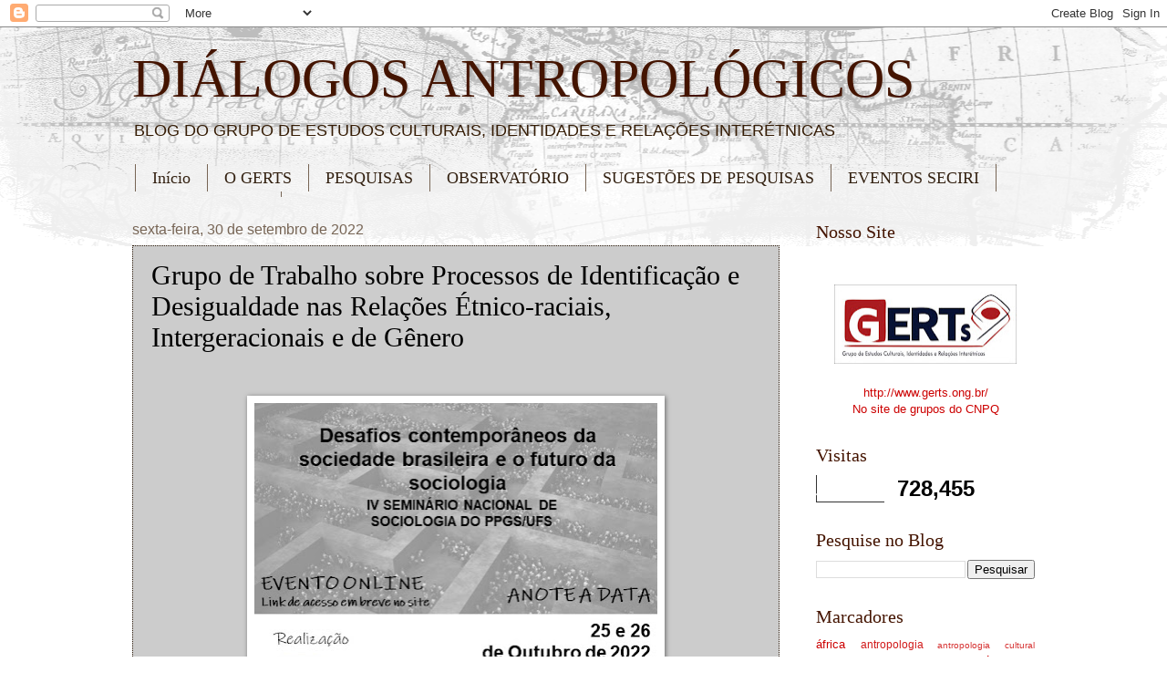

--- FILE ---
content_type: text/html; charset=UTF-8
request_url: http://www.gerts.ong.br/2022/09/grupo-de-trabalho-sobre-processos-de.html
body_size: 17577
content:
<!DOCTYPE html>
<html class='v2' dir='ltr' lang='pt-BR'>
<head>
<link href='https://www.blogger.com/static/v1/widgets/335934321-css_bundle_v2.css' rel='stylesheet' type='text/css'/>
<meta content='width=1100' name='viewport'/>
<meta content='text/html; charset=UTF-8' http-equiv='Content-Type'/>
<meta content='blogger' name='generator'/>
<link href='http://www.gerts.ong.br/favicon.ico' rel='icon' type='image/x-icon'/>
<link href='http://www.gerts.ong.br/2022/09/grupo-de-trabalho-sobre-processos-de.html' rel='canonical'/>
<link rel="alternate" type="application/atom+xml" title="DIÁLOGOS ANTROPOLÓGICOS - Atom" href="http://www.gerts.ong.br/feeds/posts/default" />
<link rel="alternate" type="application/rss+xml" title="DIÁLOGOS ANTROPOLÓGICOS - RSS" href="http://www.gerts.ong.br/feeds/posts/default?alt=rss" />
<link rel="service.post" type="application/atom+xml" title="DIÁLOGOS ANTROPOLÓGICOS - Atom" href="https://www.blogger.com/feeds/964781139865263236/posts/default" />

<link rel="alternate" type="application/atom+xml" title="DIÁLOGOS ANTROPOLÓGICOS - Atom" href="http://www.gerts.ong.br/feeds/1594357649082973972/comments/default" />
<!--Can't find substitution for tag [blog.ieCssRetrofitLinks]-->
<link href='https://blogger.googleusercontent.com/img/b/R29vZ2xl/AVvXsEg9lkabOygbEiw-2WZZ5RaFVqzsxuUiQ3dbGp5FB-OeWQ8AVmzS1PMAUfroWykg1_AbCdNUoLx5gPPZF3QIIeBxQtrN71FyVvdbkCIEYusSIyf3oW10pUGRLKEhr0XWg-ynnMTbfpCBw2JLNAnfz8KHm9dqoKk8UElS938DDDu3c6uFMVnuUp5QUXvF/w442-h785/Template%20GT%202%20Final.jpg' rel='image_src'/>
<meta content='http://www.gerts.ong.br/2022/09/grupo-de-trabalho-sobre-processos-de.html' property='og:url'/>
<meta content='Grupo de Trabalho sobre Processos de Identificação e Desigualdade nas Relações Étnico-raciais, Intergeracionais e de Gênero' property='og:title'/>
<meta content='Diálogos Antropológicos' property='og:description'/>
<meta content='https://blogger.googleusercontent.com/img/b/R29vZ2xl/AVvXsEg9lkabOygbEiw-2WZZ5RaFVqzsxuUiQ3dbGp5FB-OeWQ8AVmzS1PMAUfroWykg1_AbCdNUoLx5gPPZF3QIIeBxQtrN71FyVvdbkCIEYusSIyf3oW10pUGRLKEhr0XWg-ynnMTbfpCBw2JLNAnfz8KHm9dqoKk8UElS938DDDu3c6uFMVnuUp5QUXvF/w1200-h630-p-k-no-nu/Template%20GT%202%20Final.jpg' property='og:image'/>
<title>DIÁLOGOS ANTROPOLÓGICOS: Grupo de Trabalho sobre Processos de Identificação e Desigualdade nas Relações Étnico-raciais, Intergeracionais e de Gênero</title>
<style id='page-skin-1' type='text/css'><!--
/*
-----------------------------------------------
Blogger Template Style
Name:     Watermark
Designer: Blogger
URL:      www.blogger.com
----------------------------------------------- */
/* Use this with templates/1ktemplate-*.html */
/* Content
----------------------------------------------- */
body {
font: normal normal 14px Arial, Tahoma, Helvetica, FreeSans, sans-serif;
color: #000000;
background: #ffffff url(https://resources.blogblog.com/blogblog/data/1kt/watermark/body_background_navigator.png) repeat scroll top left;
}
html body .content-outer {
min-width: 0;
max-width: 100%;
width: 100%;
}
.content-outer {
font-size: 92%;
}
a:link {
text-decoration:none;
color: #cc0000;
}
a:visited {
text-decoration:none;
color: #cc0000;
}
a:hover {
text-decoration:underline;
color: #cc0000;
}
.body-fauxcolumns .cap-top {
margin-top: 30px;
background: transparent url(https://resources.blogblog.com/blogblog/data/1kt/watermark/body_overlay_navigator.png) no-repeat scroll top center;
height: 256px;
}
.content-inner {
padding: 0;
}
/* Header
----------------------------------------------- */
.header-inner .Header .titlewrapper,
.header-inner .Header .descriptionwrapper {
padding-left: 20px;
padding-right: 20px;
}
.Header h1 {
font: normal normal 60px Georgia, Utopia, 'Palatino Linotype', Palatino, serif;
color: #441400;
text-shadow: 2px 2px rgba(0, 0, 0, .1);
}
.Header h1 a {
color: #441400;
}
.Header .description {
font-size: 140%;
color: #351c05;
}
/* Tabs
----------------------------------------------- */
.tabs-inner .section {
margin: 0 20px;
}
.tabs-inner .PageList, .tabs-inner .LinkList, .tabs-inner .Labels {
margin-left: -11px;
margin-right: -11px;
background-color: rgba(0, 0, 0, 0);
border-top: 0 solid #ffffff;
border-bottom: 0 solid #ffffff;
-moz-box-shadow: 0 0 0 rgba(0, 0, 0, .3);
-webkit-box-shadow: 0 0 0 rgba(0, 0, 0, .3);
-goog-ms-box-shadow: 0 0 0 rgba(0, 0, 0, .3);
box-shadow: 0 0 0 rgba(0, 0, 0, .3);
}
.tabs-inner .PageList .widget-content,
.tabs-inner .LinkList .widget-content,
.tabs-inner .Labels .widget-content {
margin: -3px -11px;
background: transparent none  no-repeat scroll right;
}
.tabs-inner .widget ul {
padding: 2px 25px;
max-height: 34px;
background: transparent none no-repeat scroll left;
}
.tabs-inner .widget li {
border: none;
}
.tabs-inner .widget li a {
display: inline-block;
padding: .25em 1em;
font: normal normal 18px Georgia, Utopia, 'Palatino Linotype', Palatino, serif;
color: #332111;
border-right: 1px solid #776555;
}
.tabs-inner .widget li:first-child a {
border-left: 1px solid #776555;
}
.tabs-inner .widget li.selected a, .tabs-inner .widget li a:hover {
color: #990000;
}
/* Headings
----------------------------------------------- */
h2 {
font: normal normal 20px Georgia, Utopia, 'Palatino Linotype', Palatino, serif;
color: #441400;
margin: 0 0 .5em;
}
h2.date-header {
font: normal normal 16px Arial, Tahoma, Helvetica, FreeSans, sans-serif;
color: #776555;
}
/* Main
----------------------------------------------- */
.main-inner .column-center-inner,
.main-inner .column-left-inner,
.main-inner .column-right-inner {
padding: 0 5px;
}
.main-outer {
margin-top: 0;
background: transparent none no-repeat scroll top left;
}
.main-inner {
padding-top: 30px;
}
.main-cap-top {
position: relative;
}
.main-cap-top .cap-right {
position: absolute;
height: 0;
width: 100%;
bottom: 0;
background: transparent none repeat-x scroll bottom center;
}
.main-cap-top .cap-left {
position: absolute;
height: 245px;
width: 280px;
right: 0;
bottom: 0;
background: transparent none no-repeat scroll bottom left;
}
/* Posts
----------------------------------------------- */
.post-outer {
padding: 15px 20px;
margin: 0 0 25px;
background: rgba(0, 0, 0, 0) url(https://resources.blogblog.com/blogblog/data/1kt/watermark/post_background_navigator.png) repeat scroll top left;
_background-image: none;
border: dotted 1px #332111;
-moz-box-shadow: 0 0 0 rgba(0, 0, 0, .1);
-webkit-box-shadow: 0 0 0 rgba(0, 0, 0, .1);
-goog-ms-box-shadow: 0 0 0 rgba(0, 0, 0, .1);
box-shadow: 0 0 0 rgba(0, 0, 0, .1);
}
h3.post-title {
font: normal normal 30px Georgia, Utopia, 'Palatino Linotype', Palatino, serif;
margin: 0;
}
.comments h4 {
font: normal normal 30px Georgia, Utopia, 'Palatino Linotype', Palatino, serif;
margin: 1em 0 0;
}
.post-body {
font-size: 105%;
line-height: 1.5;
position: relative;
}
.post-header {
margin: 0 0 1em;
color: #441400;
}
.post-footer {
margin: 10px 0 0;
padding: 10px 0 0;
color: #441400;
border-top: dashed 1px #998777;
}
#blog-pager {
font-size: 140%
}
#comments .comment-author {
padding-top: 1.5em;
border-top: dashed 1px #998777;
background-position: 0 1.5em;
}
#comments .comment-author:first-child {
padding-top: 0;
border-top: none;
}
.avatar-image-container {
margin: .2em 0 0;
}
/* Comments
----------------------------------------------- */
.comments .comments-content .icon.blog-author {
background-repeat: no-repeat;
background-image: url([data-uri]);
}
.comments .comments-content .loadmore a {
border-top: 1px solid #998777;
border-bottom: 1px solid #998777;
}
.comments .continue {
border-top: 2px solid #998777;
}
/* Widgets
----------------------------------------------- */
.widget ul, .widget #ArchiveList ul.flat {
padding: 0;
list-style: none;
}
.widget ul li, .widget #ArchiveList ul.flat li {
padding: .35em 0;
text-indent: 0;
border-top: dashed 1px #998777;
}
.widget ul li:first-child, .widget #ArchiveList ul.flat li:first-child {
border-top: none;
}
.widget .post-body ul {
list-style: disc;
}
.widget .post-body ul li {
border: none;
}
.widget .zippy {
color: #998777;
}
.post-body img, .post-body .tr-caption-container, .Profile img, .Image img,
.BlogList .item-thumbnail img {
padding: 5px;
background: #fff;
-moz-box-shadow: 1px 1px 5px rgba(0, 0, 0, .5);
-webkit-box-shadow: 1px 1px 5px rgba(0, 0, 0, .5);
-goog-ms-box-shadow: 1px 1px 5px rgba(0, 0, 0, .5);
box-shadow: 1px 1px 5px rgba(0, 0, 0, .5);
}
.post-body img, .post-body .tr-caption-container {
padding: 8px;
}
.post-body .tr-caption-container {
color: #333333;
}
.post-body .tr-caption-container img {
padding: 0;
background: transparent;
border: none;
-moz-box-shadow: 0 0 0 rgba(0, 0, 0, .1);
-webkit-box-shadow: 0 0 0 rgba(0, 0, 0, .1);
-goog-ms-box-shadow: 0 0 0 rgba(0, 0, 0, .1);
box-shadow: 0 0 0 rgba(0, 0, 0, .1);
}
/* Footer
----------------------------------------------- */
.footer-outer {
color:#000000;
background: #441400 url(https://resources.blogblog.com/blogblog/data/1kt/watermark/body_background_navigator.png) repeat scroll top left;
}
.footer-outer a {
color: #cc0000;
}
.footer-outer a:visited {
color: #cc0000;
}
.footer-outer a:hover {
color: #cc0000;
}
.footer-outer .widget h2 {
color: #441400;
}
/* Mobile
----------------------------------------------- */
body.mobile  {
background-size: 100% auto;
}
.mobile .body-fauxcolumn-outer {
background: transparent none repeat scroll top left;
}
html .mobile .mobile-date-outer {
border-bottom: none;
background: rgba(0, 0, 0, 0) url(https://resources.blogblog.com/blogblog/data/1kt/watermark/post_background_navigator.png) repeat scroll top left;
_background-image: none;
margin-bottom: 10px;
}
.mobile .main-inner .date-outer {
padding: 0;
}
.mobile .main-inner .date-header {
margin: 10px;
}
.mobile .main-cap-top {
z-index: -1;
}
.mobile .content-outer {
font-size: 100%;
}
.mobile .post-outer {
padding: 10px;
}
.mobile .main-cap-top .cap-left {
background: transparent none no-repeat scroll bottom left;
}
.mobile .body-fauxcolumns .cap-top {
margin: 0;
}
.mobile-link-button {
background: rgba(0, 0, 0, 0) url(https://resources.blogblog.com/blogblog/data/1kt/watermark/post_background_navigator.png) repeat scroll top left;
}
.mobile-link-button a:link, .mobile-link-button a:visited {
color: #cc0000;
}
.mobile-index-date .date-header {
color: #776555;
}
.mobile-index-contents {
color: #000000;
}
.mobile .tabs-inner .section {
margin: 0;
}
.mobile .tabs-inner .PageList {
margin-left: 0;
margin-right: 0;
}
.mobile .tabs-inner .PageList .widget-content {
margin: 0;
color: #990000;
background: rgba(0, 0, 0, 0) url(https://resources.blogblog.com/blogblog/data/1kt/watermark/post_background_navigator.png) repeat scroll top left;
}
.mobile .tabs-inner .PageList .widget-content .pagelist-arrow {
border-left: 1px solid #776555;
}

--></style>
<style id='template-skin-1' type='text/css'><!--
body {
min-width: 1030px;
}
.content-outer, .content-fauxcolumn-outer, .region-inner {
min-width: 1030px;
max-width: 1030px;
_width: 1030px;
}
.main-inner .columns {
padding-left: 0;
padding-right: 280px;
}
.main-inner .fauxcolumn-center-outer {
left: 0;
right: 280px;
/* IE6 does not respect left and right together */
_width: expression(this.parentNode.offsetWidth -
parseInt("0") -
parseInt("280px") + 'px');
}
.main-inner .fauxcolumn-left-outer {
width: 0;
}
.main-inner .fauxcolumn-right-outer {
width: 280px;
}
.main-inner .column-left-outer {
width: 0;
right: 100%;
margin-left: -0;
}
.main-inner .column-right-outer {
width: 280px;
margin-right: -280px;
}
#layout {
min-width: 0;
}
#layout .content-outer {
min-width: 0;
width: 800px;
}
#layout .region-inner {
min-width: 0;
width: auto;
}
body#layout div.add_widget {
padding: 8px;
}
body#layout div.add_widget a {
margin-left: 32px;
}
--></style>
<link href='https://www.blogger.com/dyn-css/authorization.css?targetBlogID=964781139865263236&amp;zx=5cae818c-c4c5-4233-a08d-b392632d2970' media='none' onload='if(media!=&#39;all&#39;)media=&#39;all&#39;' rel='stylesheet'/><noscript><link href='https://www.blogger.com/dyn-css/authorization.css?targetBlogID=964781139865263236&amp;zx=5cae818c-c4c5-4233-a08d-b392632d2970' rel='stylesheet'/></noscript>
<meta name='google-adsense-platform-account' content='ca-host-pub-1556223355139109'/>
<meta name='google-adsense-platform-domain' content='blogspot.com'/>

<script async src="https://pagead2.googlesyndication.com/pagead/js/adsbygoogle.js?client=ca-pub-7246494345203586&host=ca-host-pub-1556223355139109" crossorigin="anonymous"></script>

<!-- data-ad-client=ca-pub-7246494345203586 -->

</head>
<body class='loading variant-navigator'>
<div class='navbar section' id='navbar' name='Navbar'><div class='widget Navbar' data-version='1' id='Navbar1'><script type="text/javascript">
    function setAttributeOnload(object, attribute, val) {
      if(window.addEventListener) {
        window.addEventListener('load',
          function(){ object[attribute] = val; }, false);
      } else {
        window.attachEvent('onload', function(){ object[attribute] = val; });
      }
    }
  </script>
<div id="navbar-iframe-container"></div>
<script type="text/javascript" src="https://apis.google.com/js/platform.js"></script>
<script type="text/javascript">
      gapi.load("gapi.iframes:gapi.iframes.style.bubble", function() {
        if (gapi.iframes && gapi.iframes.getContext) {
          gapi.iframes.getContext().openChild({
              url: 'https://www.blogger.com/navbar/964781139865263236?po\x3d1594357649082973972\x26origin\x3dhttp://www.gerts.ong.br',
              where: document.getElementById("navbar-iframe-container"),
              id: "navbar-iframe"
          });
        }
      });
    </script><script type="text/javascript">
(function() {
var script = document.createElement('script');
script.type = 'text/javascript';
script.src = '//pagead2.googlesyndication.com/pagead/js/google_top_exp.js';
var head = document.getElementsByTagName('head')[0];
if (head) {
head.appendChild(script);
}})();
</script>
</div></div>
<div class='body-fauxcolumns'>
<div class='fauxcolumn-outer body-fauxcolumn-outer'>
<div class='cap-top'>
<div class='cap-left'></div>
<div class='cap-right'></div>
</div>
<div class='fauxborder-left'>
<div class='fauxborder-right'></div>
<div class='fauxcolumn-inner'>
</div>
</div>
<div class='cap-bottom'>
<div class='cap-left'></div>
<div class='cap-right'></div>
</div>
</div>
</div>
<div class='content'>
<div class='content-fauxcolumns'>
<div class='fauxcolumn-outer content-fauxcolumn-outer'>
<div class='cap-top'>
<div class='cap-left'></div>
<div class='cap-right'></div>
</div>
<div class='fauxborder-left'>
<div class='fauxborder-right'></div>
<div class='fauxcolumn-inner'>
</div>
</div>
<div class='cap-bottom'>
<div class='cap-left'></div>
<div class='cap-right'></div>
</div>
</div>
</div>
<div class='content-outer'>
<div class='content-cap-top cap-top'>
<div class='cap-left'></div>
<div class='cap-right'></div>
</div>
<div class='fauxborder-left content-fauxborder-left'>
<div class='fauxborder-right content-fauxborder-right'></div>
<div class='content-inner'>
<header>
<div class='header-outer'>
<div class='header-cap-top cap-top'>
<div class='cap-left'></div>
<div class='cap-right'></div>
</div>
<div class='fauxborder-left header-fauxborder-left'>
<div class='fauxborder-right header-fauxborder-right'></div>
<div class='region-inner header-inner'>
<div class='header section' id='header' name='Cabeçalho'><div class='widget Header' data-version='1' id='Header1'>
<div id='header-inner'>
<div class='titlewrapper'>
<h1 class='title'>
<a href='http://www.gerts.ong.br/'>
DIÁLOGOS ANTROPOLÓGICOS
</a>
</h1>
</div>
<div class='descriptionwrapper'>
<p class='description'><span>BLOG DO GRUPO DE ESTUDOS CULTURAIS, IDENTIDADES E RELAÇÕES INTERÉTNICAS</span></p>
</div>
</div>
</div></div>
</div>
</div>
<div class='header-cap-bottom cap-bottom'>
<div class='cap-left'></div>
<div class='cap-right'></div>
</div>
</div>
</header>
<div class='tabs-outer'>
<div class='tabs-cap-top cap-top'>
<div class='cap-left'></div>
<div class='cap-right'></div>
</div>
<div class='fauxborder-left tabs-fauxborder-left'>
<div class='fauxborder-right tabs-fauxborder-right'></div>
<div class='region-inner tabs-inner'>
<div class='tabs section' id='crosscol' name='Entre colunas'><div class='widget PageList' data-version='1' id='PageList1'>
<h2>Páginas</h2>
<div class='widget-content'>
<ul>
<li>
<a href='https://www.gerts.ong.br/'>Início</a>
</li>
<li>
<a href='http://dialogosantropologicos.blogspot.com/p/o-gerts.html'>O GERTS</a>
</li>
<li>
<a href='http://dialogosantropologicos.blogspot.com/p/pesquisas.html'>PESQUISAS</a>
</li>
<li>
<a href='http://www.gerts.ong.br/p/observatorio-juventudes-e-trabalho.html'>OBSERVATÓRIO</a>
</li>
<li>
<a href='http://www.gerts.ong.br/p/sugestoes-de-pesquisas.html'>SUGESTÕES DE PESQUISAS</a>
</li>
<li>
<a href='http://dialogosantropologicos.blogspot.com/p/evento-gerts.html'>EVENTOS SECIRI</a>
</li>
<li>
<a href='http://www.gerts.ong.br/p/audiovisual.html'>AUDIOVISUAL</a>
</li>
</ul>
<div class='clear'></div>
</div>
</div></div>
<div class='tabs no-items section' id='crosscol-overflow' name='Cross-Column 2'></div>
</div>
</div>
<div class='tabs-cap-bottom cap-bottom'>
<div class='cap-left'></div>
<div class='cap-right'></div>
</div>
</div>
<div class='main-outer'>
<div class='main-cap-top cap-top'>
<div class='cap-left'></div>
<div class='cap-right'></div>
</div>
<div class='fauxborder-left main-fauxborder-left'>
<div class='fauxborder-right main-fauxborder-right'></div>
<div class='region-inner main-inner'>
<div class='columns fauxcolumns'>
<div class='fauxcolumn-outer fauxcolumn-center-outer'>
<div class='cap-top'>
<div class='cap-left'></div>
<div class='cap-right'></div>
</div>
<div class='fauxborder-left'>
<div class='fauxborder-right'></div>
<div class='fauxcolumn-inner'>
</div>
</div>
<div class='cap-bottom'>
<div class='cap-left'></div>
<div class='cap-right'></div>
</div>
</div>
<div class='fauxcolumn-outer fauxcolumn-left-outer'>
<div class='cap-top'>
<div class='cap-left'></div>
<div class='cap-right'></div>
</div>
<div class='fauxborder-left'>
<div class='fauxborder-right'></div>
<div class='fauxcolumn-inner'>
</div>
</div>
<div class='cap-bottom'>
<div class='cap-left'></div>
<div class='cap-right'></div>
</div>
</div>
<div class='fauxcolumn-outer fauxcolumn-right-outer'>
<div class='cap-top'>
<div class='cap-left'></div>
<div class='cap-right'></div>
</div>
<div class='fauxborder-left'>
<div class='fauxborder-right'></div>
<div class='fauxcolumn-inner'>
</div>
</div>
<div class='cap-bottom'>
<div class='cap-left'></div>
<div class='cap-right'></div>
</div>
</div>
<!-- corrects IE6 width calculation -->
<div class='columns-inner'>
<div class='column-center-outer'>
<div class='column-center-inner'>
<div class='main section' id='main' name='Principal'><div class='widget Blog' data-version='1' id='Blog1'>
<div class='blog-posts hfeed'>

          <div class="date-outer">
        
<h2 class='date-header'><span>sexta-feira, 30 de setembro de 2022</span></h2>

          <div class="date-posts">
        
<div class='post-outer'>
<div class='post hentry uncustomized-post-template' itemprop='blogPost' itemscope='itemscope' itemtype='http://schema.org/BlogPosting'>
<meta content='https://blogger.googleusercontent.com/img/b/R29vZ2xl/AVvXsEg9lkabOygbEiw-2WZZ5RaFVqzsxuUiQ3dbGp5FB-OeWQ8AVmzS1PMAUfroWykg1_AbCdNUoLx5gPPZF3QIIeBxQtrN71FyVvdbkCIEYusSIyf3oW10pUGRLKEhr0XWg-ynnMTbfpCBw2JLNAnfz8KHm9dqoKk8UElS938DDDu3c6uFMVnuUp5QUXvF/w442-h785/Template%20GT%202%20Final.jpg' itemprop='image_url'/>
<meta content='964781139865263236' itemprop='blogId'/>
<meta content='1594357649082973972' itemprop='postId'/>
<a name='1594357649082973972'></a>
<h3 class='post-title entry-title' itemprop='name'>
Grupo de Trabalho sobre Processos de Identificação e Desigualdade nas Relações Étnico-raciais, Intergeracionais e de Gênero
</h3>
<div class='post-header'>
<div class='post-header-line-1'></div>
</div>
<div class='post-body entry-content' id='post-body-1594357649082973972' itemprop='description articleBody'>
<p>&nbsp;</p><div class="separator" style="clear: both; text-align: center;"><a href="https://blogger.googleusercontent.com/img/b/R29vZ2xl/AVvXsEg9lkabOygbEiw-2WZZ5RaFVqzsxuUiQ3dbGp5FB-OeWQ8AVmzS1PMAUfroWykg1_AbCdNUoLx5gPPZF3QIIeBxQtrN71FyVvdbkCIEYusSIyf3oW10pUGRLKEhr0XWg-ynnMTbfpCBw2JLNAnfz8KHm9dqoKk8UElS938DDDu3c6uFMVnuUp5QUXvF/s1058/Template%20GT%202%20Final.jpg" imageanchor="1" style="margin-left: 1em; margin-right: 1em;"><img border="0" data-original-height="1058" data-original-width="595" height="785" src="https://blogger.googleusercontent.com/img/b/R29vZ2xl/AVvXsEg9lkabOygbEiw-2WZZ5RaFVqzsxuUiQ3dbGp5FB-OeWQ8AVmzS1PMAUfroWykg1_AbCdNUoLx5gPPZF3QIIeBxQtrN71FyVvdbkCIEYusSIyf3oW10pUGRLKEhr0XWg-ynnMTbfpCBw2JLNAnfz8KHm9dqoKk8UElS938DDDu3c6uFMVnuUp5QUXvF/w442-h785/Template%20GT%202%20Final.jpg" width="442" /></a></div><br /><p></p>
<div style='clear: both;'></div>
</div>
<div class='post-footer'>
<div class='post-footer-line post-footer-line-1'>
<span class='post-author vcard'>
Postado por
<span class='fn' itemprop='author' itemscope='itemscope' itemtype='http://schema.org/Person'>
<meta content='https://www.blogger.com/profile/04227040549605321992' itemprop='url'/>
<a class='g-profile' href='https://www.blogger.com/profile/04227040549605321992' rel='author' title='author profile'>
<span itemprop='name'>Frank Marcon</span>
</a>
</span>
</span>
<span class='post-timestamp'>
às
<meta content='http://www.gerts.ong.br/2022/09/grupo-de-trabalho-sobre-processos-de.html' itemprop='url'/>
<a class='timestamp-link' href='http://www.gerts.ong.br/2022/09/grupo-de-trabalho-sobre-processos-de.html' rel='bookmark' title='permanent link'><abbr class='published' itemprop='datePublished' title='2022-09-30T04:39:00-07:00'>04:39</abbr></a>
</span>
<span class='post-comment-link'>
</span>
<span class='post-icons'>
<span class='item-action'>
<a href='https://www.blogger.com/email-post/964781139865263236/1594357649082973972' title='Enviar esta postagem'>
<img alt='' class='icon-action' height='13' src='https://resources.blogblog.com/img/icon18_email.gif' width='18'/>
</a>
</span>
<span class='item-control blog-admin pid-1568356581'>
<a href='https://www.blogger.com/post-edit.g?blogID=964781139865263236&postID=1594357649082973972&from=pencil' title='Editar post'>
<img alt='' class='icon-action' height='18' src='https://resources.blogblog.com/img/icon18_edit_allbkg.gif' width='18'/>
</a>
</span>
</span>
<div class='post-share-buttons goog-inline-block'>
</div>
</div>
<div class='post-footer-line post-footer-line-2'>
<span class='post-labels'>
</span>
</div>
<div class='post-footer-line post-footer-line-3'>
<span class='post-location'>
</span>
</div>
</div>
</div>
<div class='comments' id='comments'>
<a name='comments'></a>
<h4>Nenhum comentário:</h4>
<div id='Blog1_comments-block-wrapper'>
<dl class='avatar-comment-indent' id='comments-block'>
</dl>
</div>
<p class='comment-footer'>
<a href='https://www.blogger.com/comment/fullpage/post/964781139865263236/1594357649082973972' onclick=''>Postar um comentário</a>
</p>
</div>
</div>

        </div></div>
      
</div>
<div class='blog-pager' id='blog-pager'>
<span id='blog-pager-newer-link'>
<a class='blog-pager-newer-link' href='http://www.gerts.ong.br/2022/09/gt-sobre-culturas-juvenis.html' id='Blog1_blog-pager-newer-link' title='Postagem mais recente'>Postagem mais recente</a>
</span>
<span id='blog-pager-older-link'>
<a class='blog-pager-older-link' href='http://www.gerts.ong.br/2022/09/politicas-publicas-e-juventude-desafios.html' id='Blog1_blog-pager-older-link' title='Postagem mais antiga'>Postagem mais antiga</a>
</span>
<a class='home-link' href='http://www.gerts.ong.br/'>Página inicial</a>
</div>
<div class='clear'></div>
<div class='post-feeds'>
<div class='feed-links'>
Assinar:
<a class='feed-link' href='http://www.gerts.ong.br/feeds/1594357649082973972/comments/default' target='_blank' type='application/atom+xml'>Postar comentários (Atom)</a>
</div>
</div>
</div></div>
</div>
</div>
<div class='column-left-outer'>
<div class='column-left-inner'>
<aside>
</aside>
</div>
</div>
<div class='column-right-outer'>
<div class='column-right-inner'>
<aside>
<div class='sidebar section' id='sidebar-right-1'><div class='widget Text' data-version='1' id='Text1'>
<h2 class='title'>Nosso Site</h2>
<div class='widget-content'>
<div dir="ltr" style="text-align: left;" trbidi="on"><br /><div class="separator" style="clear: both; text-align: center;"><br /><a href="https://blogger.googleusercontent.com/img/b/R29vZ2xl/AVvXsEhvjOudGzbbOa72gRNzzzdDSwf3SFvem4iGbsp0inkhfOaU0Vdk05N07TB7rE0EjwdPs9zPgdA8raWVna4aUd_46BPrMJP0WyMwJpO94Mxi83K5focLjJUPx6pOWPjhjhvKCCMqYYbxAaOl/s1600/logo+GERTs.jpg" imageanchor="1" style="margin-left: 1em; margin-right: 1em;"><img border="0" data-original-height="702" data-original-width="1600" height="87" src="https://blogger.googleusercontent.com/img/b/R29vZ2xl/AVvXsEhvjOudGzbbOa72gRNzzzdDSwf3SFvem4iGbsp0inkhfOaU0Vdk05N07TB7rE0EjwdPs9zPgdA8raWVna4aUd_46BPrMJP0WyMwJpO94Mxi83K5focLjJUPx6pOWPjhjhvKCCMqYYbxAaOl/s200/logo+GERTs.jpg" width="200" / /></a></div><div class="separator" style="clear: both; text-align: center;"><br /></div><div class="separator" style="clear: both; text-align: center;"><span style="font-size: 100%; text-align: left;"><a href="http://www.gerts.ong.br/">http://www.gerts.ong.br/</a></span></div><div class="separator" style="clear: both; text-align: center;"><a href="http://dgp.cnpq.br/dgp/espelhogrupo/5501616419064350#endereco" style="font-size: 100%; text-align: left;">No site de grupos do CNPQ</a></div></div>
</div>
<div class='clear'></div>
</div><div class='widget Stats' data-version='1' id='Stats1'>
<h2>Visitas</h2>
<div class='widget-content'>
<div id='Stats1_content' style='display: none;'>
<script src='https://www.gstatic.com/charts/loader.js' type='text/javascript'></script>
<span id='Stats1_sparklinespan' style='display:inline-block; width:75px; height:30px'></span>
<span class='counter-wrapper text-counter-wrapper' id='Stats1_totalCount'>
</span>
<div class='clear'></div>
</div>
</div>
</div><div class='widget BlogSearch' data-version='1' id='BlogSearch1'>
<h2 class='title'>Pesquise no Blog</h2>
<div class='widget-content'>
<div id='BlogSearch1_form'>
<form action='http://www.gerts.ong.br/search' class='gsc-search-box' target='_top'>
<table cellpadding='0' cellspacing='0' class='gsc-search-box'>
<tbody>
<tr>
<td class='gsc-input'>
<input autocomplete='off' class='gsc-input' name='q' size='10' title='search' type='text' value=''/>
</td>
<td class='gsc-search-button'>
<input class='gsc-search-button' title='search' type='submit' value='Pesquisar'/>
</td>
</tr>
</tbody>
</table>
</form>
</div>
</div>
<div class='clear'></div>
</div><div class='widget Label' data-version='1' id='Label1'>
<h2>Marcadores</h2>
<div class='widget-content cloud-label-widget-content'>
<span class='label-size label-size-3'>
<a dir='ltr' href='http://www.gerts.ong.br/search/label/%C3%A1frica'>áfrica</a>
</span>
<span class='label-size label-size-2'>
<a dir='ltr' href='http://www.gerts.ong.br/search/label/antropologia'>antropologia</a>
</span>
<span class='label-size label-size-1'>
<a dir='ltr' href='http://www.gerts.ong.br/search/label/antropologia%20cultural'>antropologia cultural</a>
</span>
<span class='label-size label-size-3'>
<a dir='ltr' href='http://www.gerts.ong.br/search/label/antropologia%20visual'>antropologia visual</a>
</span>
<span class='label-size label-size-2'>
<a dir='ltr' href='http://www.gerts.ong.br/search/label/Ayahuasca'>Ayahuasca</a>
</span>
<span class='label-size label-size-4'>
<a dir='ltr' href='http://www.gerts.ong.br/search/label/cinema%20e%20v%C3%ADdeo'>cinema e vídeo</a>
</span>
<span class='label-size label-size-4'>
<a dir='ltr' href='http://www.gerts.ong.br/search/label/consumo'>consumo</a>
</span>
<span class='label-size label-size-2'>
<a dir='ltr' href='http://www.gerts.ong.br/search/label/cultura'>cultura</a>
</span>
<span class='label-size label-size-2'>
<a dir='ltr' href='http://www.gerts.ong.br/search/label/ditadura'>ditadura</a>
</span>
<span class='label-size label-size-2'>
<a dir='ltr' href='http://www.gerts.ong.br/search/label/diversidade'>diversidade</a>
</span>
<span class='label-size label-size-1'>
<a dir='ltr' href='http://www.gerts.ong.br/search/label/ensaio'>ensaio</a>
</span>
<span class='label-size label-size-4'>
<a dir='ltr' href='http://www.gerts.ong.br/search/label/entrevista'>entrevista</a>
</span>
<span class='label-size label-size-3'>
<a dir='ltr' href='http://www.gerts.ong.br/search/label/estilo%20de%20vida'>estilo de vida</a>
</span>
<span class='label-size label-size-5'>
<a dir='ltr' href='http://www.gerts.ong.br/search/label/estudos%20culturais'>estudos culturais</a>
</span>
<span class='label-size label-size-4'>
<a dir='ltr' href='http://www.gerts.ong.br/search/label/etnicidade'>etnicidade</a>
</span>
<span class='label-size label-size-2'>
<a dir='ltr' href='http://www.gerts.ong.br/search/label/etnografia'>etnografia</a>
</span>
<span class='label-size label-size-1'>
<a dir='ltr' href='http://www.gerts.ong.br/search/label/evento'>evento</a>
</span>
<span class='label-size label-size-3'>
<a dir='ltr' href='http://www.gerts.ong.br/search/label/foto'>foto</a>
</span>
<span class='label-size label-size-1'>
<a dir='ltr' href='http://www.gerts.ong.br/search/label/fotografia'>fotografia</a>
</span>
<span class='label-size label-size-1'>
<a dir='ltr' href='http://www.gerts.ong.br/search/label/foucault'>foucault</a>
</span>
<span class='label-size label-size-1'>
<a dir='ltr' href='http://www.gerts.ong.br/search/label/geertz'>geertz</a>
</span>
<span class='label-size label-size-1'>
<a dir='ltr' href='http://www.gerts.ong.br/search/label/hermen%C3%AAutica'>hermenêutica</a>
</span>
<span class='label-size label-size-4'>
<a dir='ltr' href='http://www.gerts.ong.br/search/label/identidade'>identidade</a>
</span>
<span class='label-size label-size-3'>
<a dir='ltr' href='http://www.gerts.ong.br/search/label/imagem'>imagem</a>
</span>
<span class='label-size label-size-2'>
<a dir='ltr' href='http://www.gerts.ong.br/search/label/%C3%ADndios'>índios</a>
</span>
<span class='label-size label-size-5'>
<a dir='ltr' href='http://www.gerts.ong.br/search/label/juventude'>juventude</a>
</span>
<span class='label-size label-size-3'>
<a dir='ltr' href='http://www.gerts.ong.br/search/label/kuduro'>kuduro</a>
</span>
<span class='label-size label-size-2'>
<a dir='ltr' href='http://www.gerts.ong.br/search/label/L%C3%A9vi-Strauss'>Lévi-Strauss</a>
</span>
<span class='label-size label-size-1'>
<a dir='ltr' href='http://www.gerts.ong.br/search/label/livro'>livro</a>
</span>
<span class='label-size label-size-3'>
<a dir='ltr' href='http://www.gerts.ong.br/search/label/mem%C3%B3ria'>memória</a>
</span>
<span class='label-size label-size-4'>
<a dir='ltr' href='http://www.gerts.ong.br/search/label/m%C3%BAsica'>música</a>
</span>
<span class='label-size label-size-1'>
<a dir='ltr' href='http://www.gerts.ong.br/search/label/natureza'>natureza</a>
</span>
<span class='label-size label-size-1'>
<a dir='ltr' href='http://www.gerts.ong.br/search/label/peri%C3%B3dico'>periódico</a>
</span>
<span class='label-size label-size-2'>
<a dir='ltr' href='http://www.gerts.ong.br/search/label/pol%C3%ADticas%20p%C3%BAblicas'>políticas públicas</a>
</span>
<span class='label-size label-size-3'>
<a dir='ltr' href='http://www.gerts.ong.br/search/label/ra%C3%A7a'>raça</a>
</span>
<span class='label-size label-size-2'>
<a dir='ltr' href='http://www.gerts.ong.br/search/label/rela%C3%A7%C3%B5es%20inter%C3%A9tnicas'>relações interétnicas</a>
</span>
<span class='label-size label-size-5'>
<a dir='ltr' href='http://www.gerts.ong.br/search/label/resenha'>resenha</a>
</span>
<span class='label-size label-size-2'>
<a dir='ltr' href='http://www.gerts.ong.br/search/label/semin%C3%A1rio'>seminário</a>
</span>
<span class='label-size label-size-1'>
<a dir='ltr' href='http://www.gerts.ong.br/search/label/sergipe'>sergipe</a>
</span>
<span class='label-size label-size-1'>
<a dir='ltr' href='http://www.gerts.ong.br/search/label/simbologia'>simbologia</a>
</span>
<span class='label-size label-size-3'>
<a dir='ltr' href='http://www.gerts.ong.br/search/label/site'>site</a>
</span>
<span class='label-size label-size-2'>
<a dir='ltr' href='http://www.gerts.ong.br/search/label/stuart%20hall'>stuart hall</a>
</span>
<div class='clear'></div>
</div>
</div><div class='widget Image' data-version='1' id='Image16'>
<h2>Estamos no Linktree</h2>
<div class='widget-content'>
<a href='https://linktr.ee/gertsufs'>
<img alt='Estamos no Linktree' height='125' id='Image16_img' src='https://blogger.googleusercontent.com/img/a/AVvXsEhoIapTEXj1f6CewW46KZ_AERrSwgIGYmB82KCahUC1KoncW_n4icPsZv9q18rLXtH9OnOv0RWLRfm2swrCGG4gAHpgtDUnuMMNXoWSpWIbvdt7kcJAQmlmdMw0aRf67OmRmMQJYPXDBtj40i-u8w4fimGU_t3g8FgH9ffvHR_jsbEcK28GQLoQRtc6i8U=s240' width='240'/>
</a>
<br/>
</div>
<div class='clear'></div>
</div><div class='widget Image' data-version='1' id='Image9'>
<h2>Estamos no Youtube</h2>
<div class='widget-content'>
<a href='https://www.youtube.com/channel/UCZTxRMIZFmrwoZtc0fYOHIg'>
<img alt='Estamos no Youtube' height='420' id='Image9_img' src='https://blogger.googleusercontent.com/img/b/R29vZ2xl/AVvXsEjO63v1Vimv9QN9hiw4Q3mUwCwaBQFsW4JxtrhzNeix58R4rmiBCU0XpRtadb8RRqXz7N9PQG0VFrmYKfrgt0RKT7a7UvIN-lRzH1URTDyTv2fOSv41afLBgkmIqAMYpmhra61MFKGjQUA/' width='1120'/>
</a>
<br/>
</div>
<div class='clear'></div>
</div><div class='widget Image' data-version='1' id='Image8'>
<h2>Estamos no SPOTIFY</h2>
<div class='widget-content'>
<a href='https://open.spotify.com/show/7CL1wKD2H24JFpZJheyPUZ?si=sUJDeHGdQsG6U5oZ6aBHPw&dl_branch=1'>
<img alt='Estamos no SPOTIFY' height='158' id='Image8_img' src='https://blogger.googleusercontent.com/img/b/R29vZ2xl/AVvXsEhhLuijNB_5AU8CLysWttdpzOVYBkse4zTgLLM4aVmXLFVPuRLjGuR4nFR8inSqxffVAod3pZmydcpqUHqF9GoudxI02LcFayFqbSsWLJIxijJe2s3u8aLerziAtwqDzIVbkDydZ0dIdFU/' width='300'/>
</a>
<br/>
<span class='caption'>Acesse</span>
</div>
<div class='clear'></div>
</div><div class='widget LinkList' data-version='1' id='LinkList3'>
<h2>Nossa Produção</h2>
<div class='widget-content'>
<ul>
<li><a href='https://drive.google.com/drive/u/0/folders/0B-s41PNe23_PNTgxMzkzYmUtMmIyYS00NGMyLTk0OTMtYWZkODdkOWRkNjVk?resourcekey=0-6qqk_flTIlVb-NIIEOx1aw'>ACESSE Teses, Dissertações, Relatórios e TCCs </a></li>
</ul>
<div class='clear'></div>
</div>
</div><div class='widget Image' data-version='1' id='Image15'>
<h2>Observatório Juventudes e trabalho</h2>
<div class='widget-content'>
<a href='https://drive.google.com/drive/folders/1A3v-PTg-wZz6908MCghajP2ILKHf7Lx8?usp=sharing'>
<img alt='Observatório Juventudes e trabalho' height='240' id='Image15_img' src='https://blogger.googleusercontent.com/img/a/AVvXsEhT85hqMEIfY2uh7k29ddZ6iNklPT3rvfzbGm8QA96_anIxrxBWN0_0JbcBi8ZKLmnAWHkJGQZZP0jPaSPMXLMZMPEG7V6LyBzFpFVYGSQNJmHYOcEZRNttWo7WqZFkdpEhyQktz2Pzye1NvFauUSOLez6CZLaZcdFt9IXubBjOJ4NZDuGLEuwm27HHfb0=s240' width='240'/>
</a>
<br/>
<span class='caption'>Acesso ao Drive</span>
</div>
<div class='clear'></div>
</div><div class='widget Image' data-version='1' id='Image14'>
<h2>Livro</h2>
<div class='widget-content'>
<a href='https://drive.google.com/file/d/1gIqEAXN2frkZIRtDNgZtGTfXsbvLYjGo/view?usp=sharing'>
<img alt='Livro' height='343' id='Image14_img' src='https://blogger.googleusercontent.com/img/a/AVvXsEh8lHsar02soCjcRPx5RSIQcPOSTcpXGFBvbqyTM5a_cEi1hSPDHBwDvIsRaVN-Lr2mh-NkUbG08txuU55Smo2UiiMQouYWTRTHiDRdInwY3K_gWVmrzjb3GPqxUIK-kdPsR-VoUvh12dTp3i7kqJacq8DjwU-V2DL5PC3UX-TrIcSRlZqdUb8Sx4bdObA=s343' width='240'/>
</a>
<br/>
<span class='caption'>Versão impressa disponível em Editora Telha - Versão Ebook aqui</span>
</div>
<div class='clear'></div>
</div><div class='widget Image' data-version='1' id='Image13'>
<h2>Livro</h2>
<div class='widget-content'>
<a href='https://drive.google.com/file/d/1Rcnq1nPuaBw8EMOHHYDs_h1gZ68jATOW/view'>
<img alt='Livro' height='307' id='Image13_img' src='https://blogger.googleusercontent.com/img/a/AVvXsEj2ZgzkFWHR6GkTNK5T2b2hkJGea05g5bgHOFRaRO-JIP-7bxHEQN7LS98cpVR33Dcf09a90IoYLmgDjggCyK_EM0vzVqKvRuLvpilBavr1d_SeE1l246cIclvegT_FCq5LImn7lHonsbw01dKbmjNmfLq8Poa9CnB3bV7rp2xdp6tYBSVOQMNSftDlrDc=s307' width='240'/>
</a>
<br/>
<span class='caption'>Relações Étnica-Raciais em Sergipe: escritas negras</span>
</div>
<div class='clear'></div>
</div><div class='widget Image' data-version='1' id='Image12'>
<h2>Livro</h2>
<div class='widget-content'>
<a href='https://drive.google.com/file/d/17v0UJLZapuY3GT8O3z2gOMW-5eJnPAde/view'>
<img alt='Livro' height='320' id='Image12_img' src='https://blogger.googleusercontent.com/img/a/AVvXsEiIo71Z1UIt44BSQlSWIxdOcFSLr9DH2RbzeGWotZMrlEmhE_5XM1OSGWdPaX_DuIe9cBlOqydq-ooxVFeU0Q0d-4qyj9rf90mmPzh3KgrQoXkuA7ov-W4yekdh-dUNu31vyzib-F5yb_AI3MzjBtOiigTKC3LDLpyi2-sGKK86FGXcNSux0GUiTZJr=s320' width='226'/>
</a>
<br/>
<span class='caption'>Cultura de Paz e Práticas Restaurativas na Escola</span>
</div>
<div class='clear'></div>
</div><div class='widget Image' data-version='1' id='Image11'>
<h2>Livro</h2>
<div class='widget-content'>
<a href='https://drive.google.com/file/d/1MNJC1xGuzo9QBIWi5Ye36Ne8SVTODlY4/view'>
<img alt='Livro' height='279' id='Image11_img' src='https://blogger.googleusercontent.com/img/a/AVvXsEiTNPDtWyvAVgKHlISvMXG5-DsmNWsD5DaJ2MrwnaB3Ox9r3D7qbu-UZhzw36r4itdXiDseA6QFs1SlvDvlgXyiuqiwQfvjT14v0SgJ2rKr_Z1MZ02kZ2jQ4U_2XClm5J048yqK4xTIpjuVG0r7LhZ81RkQKuxcFv5CbhzDmjoeuA04gQGCqBctvb7n=s279' width='218'/>
</a>
<br/>
<span class='caption'>Processos Identitários: Sentidos de Nação e Democracia</span>
</div>
<div class='clear'></div>
</div><div class='widget Image' data-version='1' id='Image10'>
<h2>Livro</h2>
<div class='widget-content'>
<a href='https://drive.google.com/file/d/1tTQ2fBIzq3Xsm3I3aZGZKtwoZuFsQ98N/view'>
<img alt='Livro' height='320' id='Image10_img' src='https://blogger.googleusercontent.com/img/b/R29vZ2xl/AVvXsEjOhkW8mdjtmHyKpHqP25RZlXrB8gXXlttutksA8NKwqCsfNvb2vNNFiRU-vTARxRY-kBJmaDsGvmmSSv7AfurBcKjqL2h4z1jkzHbjbxUQCm0VGENerHLEzyNwvDW7D_RfF6KjZsFJELc/s320/livro_page-0001.jpg' width='226'/>
</a>
<br/>
<span class='caption'>Juventudes e Desigualdades Sociais em Tempos de Crise e Radicalização Política</span>
</div>
<div class='clear'></div>
</div><div class='widget Image' data-version='1' id='Image7'>
<h2>Livro</h2>
<div class='widget-content'>
<a href='https://drive.google.com/file/d/1b4A7ttpGN8vPNGTUquWS52xzbbFeNJMM/view?usp=sharing'>
<img alt='Livro' height='300' id='Image7_img' src='https://blogger.googleusercontent.com/img/b/R29vZ2xl/AVvXsEj0RWjqxxsc81TFSDYENnVimSuhEDP3Y1hA3UZK7lsDpF_vABXUjP40Adye1ThGWFgj2dXgVE2hDGdFVbfWdXD-TDLk0kkUh1Nj4QFP8SReeZH9r0-E-uMWxI0h6l1ehEerFgGDSqJ4p1w/s240/Imagem1.png' width='212'/>
</a>
<br/>
<span class='caption'>Diálogos com os Estudos Culturais</span>
</div>
<div class='clear'></div>
</div><div class='widget Image' data-version='1' id='Image6'>
<h2>Livro</h2>
<div class='widget-content'>
<a href='http://editoracriacao.com.br/wp-content/uploads/2018/11/juventudes-e-movimentossite.pdf'>
<img alt='Livro' height='300' id='Image6_img' src='https://blogger.googleusercontent.com/img/b/R29vZ2xl/AVvXsEgFu_dvhKFo0LSztWyKVsncMpkQfAjBTGgbozKd_dz4j3oIF893G5PAOvVhwqiZYqxxsmRMa-4WUVu-VdMPgFYttR_Xjs7HcwrPHKCyj0sCa50e3vcZGcDLKKeYzLKyVdeeiFaUZyaBWe0/s240/capa.jpg' width='213'/>
</a>
<br/>
<span class='caption'>Juventudes e Movimentos</span>
</div>
<div class='clear'></div>
</div><div class='widget Image' data-version='1' id='Image2'>
<h2>LIVRO</h2>
<div class='widget-content'>
<a href='http://flacso.redelivre.org.br/files/2012/07/550.pdf'>
<img alt='LIVRO' height='150' id='Image2_img' src='http://3.bp.blogspot.com/_66bNq820atk/TCzN7STvuPI/AAAAAAAAAFc/WXr4lfvppw8/S150/capa+cotas.JPG' width='107'/>
</a>
<br/>
<span class='caption'>Ações Afirmativas e Políticas Inclusivas</span>
</div>
<div class='clear'></div>
</div><div class='widget Image' data-version='1' id='Image1'>
<h2>LIVRO</h2>
<div class='widget-content'>
<a href='https://www.livroselivros.com.br/catalogo/produto/130643/VISIBILIDADE-E-RESISTENCIA-NEGRA-EM-LAGES'>
<img alt='LIVRO' height='109' id='Image1_img' src='http://3.bp.blogspot.com/_66bNq820atk/TARHHfh_gTI/AAAAAAAAAFM/9ynYHTRCWv0/S150/capa+frank+novo.JPG' width='150'/>
</a>
<br/>
<span class='caption'>Visibilidade e Resistência Negra</span>
</div>
<div class='clear'></div>
</div><div class='widget Image' data-version='1' id='Image3'>
<h2>LIVRO</h2>
<div class='widget-content'>
<a href='https://www.academia.edu/36936374/ESTUDOS_AFRICANOS_HIST%C3%93RIA_E_CULTURA_AFROBRASILEIRA_OLHARES_SOBRE_A_LEI_10639'>
<img alt='LIVRO' height='105' id='Image3_img' src='https://blogger.googleusercontent.com/img/b/R29vZ2xl/AVvXsEjDE_QAcRBoX2nrA9mlH36_nxTEWByrrTw4TXWKj_DWyz2gbdY4tdIZBCY4cCXknsmWxocGJ-dC75bkyLysagat43c3k2RahuVqUznyp14COeeeyQoS_BZVc-pp1f7EDQELepI4Qm4Kr5g/s150/Capa_em29mar2007.JPG' width='150'/>
</a>
<br/>
<span class='caption'>Estudos Africanos e Afrobrasileiros</span>
</div>
<div class='clear'></div>
</div><div class='widget Image' data-version='1' id='Image4'>
<h2>LIVRO</h2>
<div class='widget-content'>
<a href='https://www.livroselivros.com.br/catalogo/busca?dominio=www.livroselivros.com.br&pesquisar=dialogos+transatlanticos'>
<img alt='LIVRO' height='150' id='Image4_img' src='https://blogger.googleusercontent.com/img/b/R29vZ2xl/AVvXsEjmovBqZsLztR8UdOkYDIoa7Y83b10RY_BysWQDV8xWS4KE28tLgKsB4lGS2F1dAHQ3lUFRK5RZqlQuqCDJNTZUYzgRe4ZxcHh5iZTssfuUwTBUkoUXl7PlPEv3G2oKQVDjf_KMyt6SLb4/s150/55322243g.jpg' width='116'/>
</a>
<br/>
<span class='caption'>Diálogos Transatlânticos</span>
</div>
<div class='clear'></div>
</div><div class='widget Image' data-version='1' id='Image5'>
<h2>Dossiê</h2>
<div class='widget-content'>
<a href='http://www.seer.ufs.br/index.php/tomo/issue/view/118/showToc'>
<img alt='Dossiê' height='203' id='Image5_img' src='https://blogger.googleusercontent.com/img/b/R29vZ2xl/AVvXsEiTJEursxQJCAPFvMCUBo2GB8M2GD-drcflhqnt-p75MHElJg7siEgTpkjbOf9tdNpzrAOLwn7498DGJJzE9Ne6RT6exOmpQJcFR7fBCiif05wanE4pzWFFwktlQnWYF8HrI1i97uTTkZA/s300/Sem+t%25C3%25ADtulo.png' width='300'/>
</a>
<br/>
<span class='caption'>Juventudes, Expressividades e Poder em Perspectivas Cruzadas</span>
</div>
<div class='clear'></div>
</div><div class='widget LinkList' data-version='1' id='LinkList2'>
<h2>Nossa Biblioteca Virtual</h2>
<div class='widget-content'>
<ul>
<li><a href='https://drive.google.com/folderview?id=0B-s41PNe23_PUnV2aXNjV1NzdjQ&usp=sharing'>BIBLIOTECA DO GERTS</a></li>
<li><a href='http://200.17.141.110/pos/antropologia/seciri_anais_eletronicos/index.htm'>Anais dos Eventos SECIRI (2009 e 2011)</a></li>
<li><a href='http://gerts.com.br/seciri/v1/?page_id=18'>Anais dos Eventos SECIRI (2013)</a></li>
<li><a href='http://analisesocial.ics.ul.pt/?no=101000100160'>Análise Social - ICS</a></li>
<li><a href='http://www.wdl.org/'>Biblioteca Digital Mundial</a></li>
<li><a href='https://journals.openedition.org/cadernosaa/1312'>Cadernos de Arte e Antropologia</a></li>
<li><a href='http://www.slavevoyages.org/tast/index.faces'>Dados e documentos do Tráfico Escravo</a></li>
<li><a href='http://www.fgv.br/cpdoc/cientistassociais/'>Entrevistas Cientistas Socias - FGV</a></li>
<li><a href='http://www.ethnographiques.org/'>Ethnographiques</a></li>
<li><a href='https://journals.openedition.org/pontourbe/'>Ponto Urbe</a></li>
<li><a href='http://www.antropologia.cat/quaderns_e'>Quaderns-e Revista do Instituto Catalão de Antropologia</a></li>
<li><a href='http://www.rcaap.pt/'>Repositório Livre de Portugal</a></li>
<li><a href='http://www.afroasia.ufba.br/'>Revista Afro-Ásia</a></li>
<li><a href='http://perio.unlp.edu.ar/ojs/index.php/revistadejuventud/index'>Revista Argentina de Estudios de Juventud</a></li>
<li><a href='http://www.aibr.org/antropologia/aibr/'>Revista da Associação de Antropologos Iberoamericanos Em Rede</a></li>
<li><a href='http://www.sibetrans.com/trans/index.htm'>Revista da Sociedade Iberoamericana de Musicologia</a></li>
<li><a href='http://www.pontourbe.net/'>Revista Ponto Urbe</a></li>
<li><a href='http://www.seer.ufs.br/'>Revistas da UFS</a></li>
<li><a href='http://search.revues.org/index.php?'>Revistas Francesas</a></li>
<li><a href='http://www.scielo.br/'>Scielo</a></li>
<li><a href='http://www.seer.ufs.br/index.php/tomo/index'>Tomo - Revista</a></li>
<li><a href='https://scielo.conicyt.cl/scielo.php?script=sci_issuetoc&pid=0718-223620170002&lng=es&nrm=iso'>Última Década</a></li>
</ul>
<div class='clear'></div>
</div>
</div><div class='widget LinkList' data-version='1' id='LinkList1'>
<h2>Elos</h2>
<div class='widget-content'>
<ul>
<li><a href='http://www.aibr.org/antropologia/netesp/0801.php'>Antropologos Iberoamericanos em Rede</a></li>
<li><a href='http://www.portal.abant.org.br/'>Associação Brasileira de Antropologia</a></li>
<li><a href='http://www.capes.gov.br/'>CAPES</a></li>
<li><a href='http://www.cnpq.br/'>CNPQ</a></li>
<li><a href='http://cria.org.pt/'>CRIA - ANTROPOLOGIA - PORTUGAL</a></li>
<li><a href='http://www.dominiopublico.gov.br/'>Domínio Público</a></li>
<li><a href='https://estudiosobrejuventudes.wordpress.com/'>Estudios Sobre Juventudes</a></li>
<li><a href='http://www.h-net.org/~lusoafri/'>Estudos Luso-Afro</a></li>
<li><a href='https://www.upf.edu/web/joviscom'>Jovis </a></li>
<li><a href='https://www.sigaa.ufs.br/sigaa/public/programa/portal.jsf?lc=pt_BR&id=243'>Mestrado Antropologia UFS</a></li>
<li><a href='https://www.sigaa.ufs.br/sigaa/public/programa/portal.jsf?lc=pt_BR&id=139'>Mestrado e Doutorado em Sociologia UFS</a></li>
<li><a href='http://redebrasilafricadeestudossociais.blogspot.com/'>Rede Brasil Africa de Estudos Sociais</a></li>
<li><a href='http://www.ufs.br/'>UNIVERSIDADE FEDERAL DE SERGIPE</a></li>
<li><a href='http://www.videonasaldeias.org.br/2009/'>Vídeo nas Aldeias</a></li>
</ul>
<div class='clear'></div>
</div>
</div><div class='widget Followers' data-version='1' id='Followers1'>
<h2 class='title'>Seguidores</h2>
<div class='widget-content'>
<div id='Followers1-wrapper'>
<div style='margin-right:2px;'>
<div><script type="text/javascript" src="https://apis.google.com/js/platform.js"></script>
<div id="followers-iframe-container"></div>
<script type="text/javascript">
    window.followersIframe = null;
    function followersIframeOpen(url) {
      gapi.load("gapi.iframes", function() {
        if (gapi.iframes && gapi.iframes.getContext) {
          window.followersIframe = gapi.iframes.getContext().openChild({
            url: url,
            where: document.getElementById("followers-iframe-container"),
            messageHandlersFilter: gapi.iframes.CROSS_ORIGIN_IFRAMES_FILTER,
            messageHandlers: {
              '_ready': function(obj) {
                window.followersIframe.getIframeEl().height = obj.height;
              },
              'reset': function() {
                window.followersIframe.close();
                followersIframeOpen("https://www.blogger.com/followers/frame/964781139865263236?colors\x3dCgt0cmFuc3BhcmVudBILdHJhbnNwYXJlbnQaByMwMDAwMDAiByNjYzAwMDAqC3RyYW5zcGFyZW50MgcjNDQxNDAwOgcjMDAwMDAwQgcjY2MwMDAwSgcjOTk4Nzc3UgcjY2MwMDAwWgt0cmFuc3BhcmVudA%3D%3D\x26pageSize\x3d21\x26hl\x3dpt-BR\x26origin\x3dhttp://www.gerts.ong.br");
              },
              'open': function(url) {
                window.followersIframe.close();
                followersIframeOpen(url);
              }
            }
          });
        }
      });
    }
    followersIframeOpen("https://www.blogger.com/followers/frame/964781139865263236?colors\x3dCgt0cmFuc3BhcmVudBILdHJhbnNwYXJlbnQaByMwMDAwMDAiByNjYzAwMDAqC3RyYW5zcGFyZW50MgcjNDQxNDAwOgcjMDAwMDAwQgcjY2MwMDAwSgcjOTk4Nzc3UgcjY2MwMDAwWgt0cmFuc3BhcmVudA%3D%3D\x26pageSize\x3d21\x26hl\x3dpt-BR\x26origin\x3dhttp://www.gerts.ong.br");
  </script></div>
</div>
</div>
<div class='clear'></div>
</div>
</div><div class='widget PopularPosts' data-version='1' id='PopularPosts1'>
<h2>Mais Comentadas</h2>
<div class='widget-content popular-posts'>
<ul>
<li>
<div class='item-content'>
<div class='item-title'><a href='http://www.gerts.ong.br/2010/08/sociedade-do-consumo.html'>A Sociedade do Consumo</a></div>
<div class='item-snippet'>BAUDRILLARD, Jean. A Sociedade de Consumo. Edições 70:Lisboa, 1995. Apresento Jean Baudrillard, sociólogo e filósofo francês, falecido em 20...</div>
</div>
<div style='clear: both;'></div>
</li>
<li>
<div class='item-content'>
<div class='item-title'><a href='http://www.gerts.ong.br/2010/07/uma-descricao-densa-por-uma-teoria.html'>Uma Descrição Densa: Por uma Teoria Interpretativa da Cultura</a></div>
<div class='item-snippet'>Por Priscilla Araujo Guarino Silveira Clifford James Geertz  nasceu no dia 23 de agosto de 1926 na cidade estadunidense de São Francisco e m...</div>
</div>
<div style='clear: both;'></div>
</li>
<li>
<div class='item-content'>
<div class='item-title'><a href='http://www.gerts.ong.br/2010/07/identidade-em-questao-stuart-hall.html'>A identidade em Questão [Stuart Hall]</a></div>
<div class='item-snippet'>Stuart Hall  nasceu em Kingston em 3 de fevereiro de 1932 é um  teórico cultural  jamaicano que trabalha no  Reino Unido. Ele contribuiu com...</div>
</div>
<div style='clear: both;'></div>
</li>
</ul>
<div class='clear'></div>
</div>
</div></div>
<table border='0' cellpadding='0' cellspacing='0' class='section-columns columns-2'>
<tbody>
<tr>
<td class='first columns-cell'>
<div class='sidebar no-items section' id='sidebar-right-2-1'></div>
</td>
<td class='columns-cell'>
<div class='sidebar no-items section' id='sidebar-right-2-2'></div>
</td>
</tr>
</tbody>
</table>
<div class='sidebar section' id='sidebar-right-3'><div class='widget BlogArchive' data-version='1' id='BlogArchive3'>
<h2>ARQUIVO DO BLOG</h2>
<div class='widget-content'>
<div id='ArchiveList'>
<div id='BlogArchive3_ArchiveList'>
<ul class='flat'>
<li class='archivedate'>
<a href='http://www.gerts.ong.br/2025/11/'>novembro</a> (1)
      </li>
<li class='archivedate'>
<a href='http://www.gerts.ong.br/2025/09/'>setembro</a> (1)
      </li>
<li class='archivedate'>
<a href='http://www.gerts.ong.br/2025/02/'>fevereiro</a> (1)
      </li>
<li class='archivedate'>
<a href='http://www.gerts.ong.br/2025/01/'>janeiro</a> (1)
      </li>
<li class='archivedate'>
<a href='http://www.gerts.ong.br/2024/04/'>abril</a> (1)
      </li>
<li class='archivedate'>
<a href='http://www.gerts.ong.br/2024/03/'>março</a> (1)
      </li>
<li class='archivedate'>
<a href='http://www.gerts.ong.br/2023/11/'>novembro</a> (1)
      </li>
<li class='archivedate'>
<a href='http://www.gerts.ong.br/2023/09/'>setembro</a> (1)
      </li>
<li class='archivedate'>
<a href='http://www.gerts.ong.br/2023/08/'>agosto</a> (2)
      </li>
<li class='archivedate'>
<a href='http://www.gerts.ong.br/2023/07/'>julho</a> (2)
      </li>
<li class='archivedate'>
<a href='http://www.gerts.ong.br/2023/06/'>junho</a> (3)
      </li>
<li class='archivedate'>
<a href='http://www.gerts.ong.br/2023/05/'>maio</a> (2)
      </li>
<li class='archivedate'>
<a href='http://www.gerts.ong.br/2023/01/'>janeiro</a> (1)
      </li>
<li class='archivedate'>
<a href='http://www.gerts.ong.br/2022/11/'>novembro</a> (1)
      </li>
<li class='archivedate'>
<a href='http://www.gerts.ong.br/2022/09/'>setembro</a> (5)
      </li>
<li class='archivedate'>
<a href='http://www.gerts.ong.br/2022/05/'>maio</a> (2)
      </li>
<li class='archivedate'>
<a href='http://www.gerts.ong.br/2022/04/'>abril</a> (1)
      </li>
<li class='archivedate'>
<a href='http://www.gerts.ong.br/2022/03/'>março</a> (1)
      </li>
<li class='archivedate'>
<a href='http://www.gerts.ong.br/2022/02/'>fevereiro</a> (1)
      </li>
<li class='archivedate'>
<a href='http://www.gerts.ong.br/2021/10/'>outubro</a> (1)
      </li>
<li class='archivedate'>
<a href='http://www.gerts.ong.br/2021/09/'>setembro</a> (1)
      </li>
<li class='archivedate'>
<a href='http://www.gerts.ong.br/2021/07/'>julho</a> (1)
      </li>
<li class='archivedate'>
<a href='http://www.gerts.ong.br/2021/05/'>maio</a> (1)
      </li>
<li class='archivedate'>
<a href='http://www.gerts.ong.br/2021/04/'>abril</a> (3)
      </li>
<li class='archivedate'>
<a href='http://www.gerts.ong.br/2021/01/'>janeiro</a> (1)
      </li>
<li class='archivedate'>
<a href='http://www.gerts.ong.br/2020/12/'>dezembro</a> (1)
      </li>
<li class='archivedate'>
<a href='http://www.gerts.ong.br/2020/11/'>novembro</a> (2)
      </li>
<li class='archivedate'>
<a href='http://www.gerts.ong.br/2020/10/'>outubro</a> (2)
      </li>
<li class='archivedate'>
<a href='http://www.gerts.ong.br/2020/09/'>setembro</a> (3)
      </li>
<li class='archivedate'>
<a href='http://www.gerts.ong.br/2020/08/'>agosto</a> (2)
      </li>
<li class='archivedate'>
<a href='http://www.gerts.ong.br/2020/06/'>junho</a> (1)
      </li>
<li class='archivedate'>
<a href='http://www.gerts.ong.br/2020/04/'>abril</a> (5)
      </li>
<li class='archivedate'>
<a href='http://www.gerts.ong.br/2020/03/'>março</a> (2)
      </li>
<li class='archivedate'>
<a href='http://www.gerts.ong.br/2019/10/'>outubro</a> (1)
      </li>
<li class='archivedate'>
<a href='http://www.gerts.ong.br/2019/09/'>setembro</a> (3)
      </li>
<li class='archivedate'>
<a href='http://www.gerts.ong.br/2019/08/'>agosto</a> (2)
      </li>
<li class='archivedate'>
<a href='http://www.gerts.ong.br/2019/05/'>maio</a> (1)
      </li>
<li class='archivedate'>
<a href='http://www.gerts.ong.br/2019/03/'>março</a> (2)
      </li>
<li class='archivedate'>
<a href='http://www.gerts.ong.br/2019/02/'>fevereiro</a> (1)
      </li>
<li class='archivedate'>
<a href='http://www.gerts.ong.br/2018/11/'>novembro</a> (1)
      </li>
<li class='archivedate'>
<a href='http://www.gerts.ong.br/2018/10/'>outubro</a> (1)
      </li>
<li class='archivedate'>
<a href='http://www.gerts.ong.br/2018/09/'>setembro</a> (2)
      </li>
<li class='archivedate'>
<a href='http://www.gerts.ong.br/2018/07/'>julho</a> (1)
      </li>
<li class='archivedate'>
<a href='http://www.gerts.ong.br/2018/06/'>junho</a> (2)
      </li>
<li class='archivedate'>
<a href='http://www.gerts.ong.br/2017/01/'>janeiro</a> (1)
      </li>
<li class='archivedate'>
<a href='http://www.gerts.ong.br/2016/05/'>maio</a> (1)
      </li>
<li class='archivedate'>
<a href='http://www.gerts.ong.br/2016/03/'>março</a> (1)
      </li>
<li class='archivedate'>
<a href='http://www.gerts.ong.br/2016/02/'>fevereiro</a> (2)
      </li>
<li class='archivedate'>
<a href='http://www.gerts.ong.br/2016/01/'>janeiro</a> (1)
      </li>
<li class='archivedate'>
<a href='http://www.gerts.ong.br/2015/12/'>dezembro</a> (2)
      </li>
<li class='archivedate'>
<a href='http://www.gerts.ong.br/2015/11/'>novembro</a> (2)
      </li>
<li class='archivedate'>
<a href='http://www.gerts.ong.br/2015/10/'>outubro</a> (2)
      </li>
<li class='archivedate'>
<a href='http://www.gerts.ong.br/2015/09/'>setembro</a> (5)
      </li>
<li class='archivedate'>
<a href='http://www.gerts.ong.br/2015/08/'>agosto</a> (1)
      </li>
<li class='archivedate'>
<a href='http://www.gerts.ong.br/2015/05/'>maio</a> (2)
      </li>
<li class='archivedate'>
<a href='http://www.gerts.ong.br/2015/04/'>abril</a> (1)
      </li>
<li class='archivedate'>
<a href='http://www.gerts.ong.br/2015/03/'>março</a> (1)
      </li>
<li class='archivedate'>
<a href='http://www.gerts.ong.br/2014/10/'>outubro</a> (1)
      </li>
<li class='archivedate'>
<a href='http://www.gerts.ong.br/2014/09/'>setembro</a> (1)
      </li>
<li class='archivedate'>
<a href='http://www.gerts.ong.br/2014/06/'>junho</a> (2)
      </li>
<li class='archivedate'>
<a href='http://www.gerts.ong.br/2013/12/'>dezembro</a> (1)
      </li>
<li class='archivedate'>
<a href='http://www.gerts.ong.br/2013/11/'>novembro</a> (2)
      </li>
<li class='archivedate'>
<a href='http://www.gerts.ong.br/2013/10/'>outubro</a> (10)
      </li>
<li class='archivedate'>
<a href='http://www.gerts.ong.br/2013/06/'>junho</a> (4)
      </li>
<li class='archivedate'>
<a href='http://www.gerts.ong.br/2013/05/'>maio</a> (3)
      </li>
<li class='archivedate'>
<a href='http://www.gerts.ong.br/2013/04/'>abril</a> (7)
      </li>
<li class='archivedate'>
<a href='http://www.gerts.ong.br/2013/03/'>março</a> (2)
      </li>
<li class='archivedate'>
<a href='http://www.gerts.ong.br/2012/06/'>junho</a> (10)
      </li>
<li class='archivedate'>
<a href='http://www.gerts.ong.br/2012/05/'>maio</a> (3)
      </li>
<li class='archivedate'>
<a href='http://www.gerts.ong.br/2012/04/'>abril</a> (1)
      </li>
<li class='archivedate'>
<a href='http://www.gerts.ong.br/2012/03/'>março</a> (1)
      </li>
<li class='archivedate'>
<a href='http://www.gerts.ong.br/2011/11/'>novembro</a> (3)
      </li>
<li class='archivedate'>
<a href='http://www.gerts.ong.br/2011/10/'>outubro</a> (1)
      </li>
<li class='archivedate'>
<a href='http://www.gerts.ong.br/2011/09/'>setembro</a> (4)
      </li>
<li class='archivedate'>
<a href='http://www.gerts.ong.br/2011/08/'>agosto</a> (2)
      </li>
<li class='archivedate'>
<a href='http://www.gerts.ong.br/2011/06/'>junho</a> (4)
      </li>
<li class='archivedate'>
<a href='http://www.gerts.ong.br/2011/05/'>maio</a> (8)
      </li>
<li class='archivedate'>
<a href='http://www.gerts.ong.br/2011/04/'>abril</a> (8)
      </li>
<li class='archivedate'>
<a href='http://www.gerts.ong.br/2011/03/'>março</a> (4)
      </li>
<li class='archivedate'>
<a href='http://www.gerts.ong.br/2010/12/'>dezembro</a> (1)
      </li>
<li class='archivedate'>
<a href='http://www.gerts.ong.br/2010/11/'>novembro</a> (5)
      </li>
<li class='archivedate'>
<a href='http://www.gerts.ong.br/2010/10/'>outubro</a> (3)
      </li>
<li class='archivedate'>
<a href='http://www.gerts.ong.br/2010/09/'>setembro</a> (4)
      </li>
<li class='archivedate'>
<a href='http://www.gerts.ong.br/2010/08/'>agosto</a> (6)
      </li>
<li class='archivedate'>
<a href='http://www.gerts.ong.br/2010/07/'>julho</a> (7)
      </li>
<li class='archivedate'>
<a href='http://www.gerts.ong.br/2010/06/'>junho</a> (2)
      </li>
<li class='archivedate'>
<a href='http://www.gerts.ong.br/2010/03/'>março</a> (1)
      </li>
<li class='archivedate'>
<a href='http://www.gerts.ong.br/2009/05/'>maio</a> (1)
      </li>
<li class='archivedate'>
<a href='http://www.gerts.ong.br/2009/03/'>março</a> (1)
      </li>
<li class='archivedate'>
<a href='http://www.gerts.ong.br/2008/07/'>julho</a> (2)
      </li>
<li class='archivedate'>
<a href='http://www.gerts.ong.br/2008/06/'>junho</a> (2)
      </li>
<li class='archivedate'>
<a href='http://www.gerts.ong.br/2008/05/'>maio</a> (1)
      </li>
<li class='archivedate'>
<a href='http://www.gerts.ong.br/2008/04/'>abril</a> (1)
      </li>
</ul>
</div>
</div>
<div class='clear'></div>
</div>
</div></div>
</aside>
</div>
</div>
</div>
<div style='clear: both'></div>
<!-- columns -->
</div>
<!-- main -->
</div>
</div>
<div class='main-cap-bottom cap-bottom'>
<div class='cap-left'></div>
<div class='cap-right'></div>
</div>
</div>
<footer>
<div class='footer-outer'>
<div class='footer-cap-top cap-top'>
<div class='cap-left'></div>
<div class='cap-right'></div>
</div>
<div class='fauxborder-left footer-fauxborder-left'>
<div class='fauxborder-right footer-fauxborder-right'></div>
<div class='region-inner footer-inner'>
<div class='foot no-items section' id='footer-1'></div>
<table border='0' cellpadding='0' cellspacing='0' class='section-columns columns-2'>
<tbody>
<tr>
<td class='first columns-cell'>
<div class='foot no-items section' id='footer-2-1'></div>
</td>
<td class='columns-cell'>
<div class='foot no-items section' id='footer-2-2'></div>
</td>
</tr>
</tbody>
</table>
<!-- outside of the include in order to lock Attribution widget -->
<div class='foot section' id='footer-3' name='Rodapé'><div class='widget Attribution' data-version='1' id='Attribution1'>
<div class='widget-content' style='text-align: center;'>
Tema Marca d'água. Tecnologia do <a href='https://www.blogger.com' target='_blank'>Blogger</a>.
</div>
<div class='clear'></div>
</div></div>
</div>
</div>
<div class='footer-cap-bottom cap-bottom'>
<div class='cap-left'></div>
<div class='cap-right'></div>
</div>
</div>
</footer>
<!-- content -->
</div>
</div>
<div class='content-cap-bottom cap-bottom'>
<div class='cap-left'></div>
<div class='cap-right'></div>
</div>
</div>
</div>
<script type='text/javascript'>
    window.setTimeout(function() {
        document.body.className = document.body.className.replace('loading', '');
      }, 10);
  </script>

<script type="text/javascript" src="https://www.blogger.com/static/v1/widgets/2028843038-widgets.js"></script>
<script type='text/javascript'>
window['__wavt'] = 'AOuZoY7TXaCFHbMkDLN_byvk74xf2_mHvg:1769003842474';_WidgetManager._Init('//www.blogger.com/rearrange?blogID\x3d964781139865263236','//www.gerts.ong.br/2022/09/grupo-de-trabalho-sobre-processos-de.html','964781139865263236');
_WidgetManager._SetDataContext([{'name': 'blog', 'data': {'blogId': '964781139865263236', 'title': 'DI\xc1LOGOS ANTROPOL\xd3GICOS', 'url': 'http://www.gerts.ong.br/2022/09/grupo-de-trabalho-sobre-processos-de.html', 'canonicalUrl': 'http://www.gerts.ong.br/2022/09/grupo-de-trabalho-sobre-processos-de.html', 'homepageUrl': 'http://www.gerts.ong.br/', 'searchUrl': 'http://www.gerts.ong.br/search', 'canonicalHomepageUrl': 'http://www.gerts.ong.br/', 'blogspotFaviconUrl': 'http://www.gerts.ong.br/favicon.ico', 'bloggerUrl': 'https://www.blogger.com', 'hasCustomDomain': true, 'httpsEnabled': true, 'enabledCommentProfileImages': true, 'gPlusViewType': 'FILTERED_POSTMOD', 'adultContent': false, 'analyticsAccountNumber': '', 'encoding': 'UTF-8', 'locale': 'pt-BR', 'localeUnderscoreDelimited': 'pt_br', 'languageDirection': 'ltr', 'isPrivate': false, 'isMobile': false, 'isMobileRequest': false, 'mobileClass': '', 'isPrivateBlog': false, 'isDynamicViewsAvailable': true, 'feedLinks': '\x3clink rel\x3d\x22alternate\x22 type\x3d\x22application/atom+xml\x22 title\x3d\x22DI\xc1LOGOS ANTROPOL\xd3GICOS - Atom\x22 href\x3d\x22http://www.gerts.ong.br/feeds/posts/default\x22 /\x3e\n\x3clink rel\x3d\x22alternate\x22 type\x3d\x22application/rss+xml\x22 title\x3d\x22DI\xc1LOGOS ANTROPOL\xd3GICOS - RSS\x22 href\x3d\x22http://www.gerts.ong.br/feeds/posts/default?alt\x3drss\x22 /\x3e\n\x3clink rel\x3d\x22service.post\x22 type\x3d\x22application/atom+xml\x22 title\x3d\x22DI\xc1LOGOS ANTROPOL\xd3GICOS - Atom\x22 href\x3d\x22https://www.blogger.com/feeds/964781139865263236/posts/default\x22 /\x3e\n\n\x3clink rel\x3d\x22alternate\x22 type\x3d\x22application/atom+xml\x22 title\x3d\x22DI\xc1LOGOS ANTROPOL\xd3GICOS - Atom\x22 href\x3d\x22http://www.gerts.ong.br/feeds/1594357649082973972/comments/default\x22 /\x3e\n', 'meTag': '', 'adsenseClientId': 'ca-pub-7246494345203586', 'adsenseHostId': 'ca-host-pub-1556223355139109', 'adsenseHasAds': true, 'adsenseAutoAds': true, 'boqCommentIframeForm': true, 'loginRedirectParam': '', 'view': '', 'dynamicViewsCommentsSrc': '//www.blogblog.com/dynamicviews/4224c15c4e7c9321/js/comments.js', 'dynamicViewsScriptSrc': '//www.blogblog.com/dynamicviews/6e0d22adcfa5abea', 'plusOneApiSrc': 'https://apis.google.com/js/platform.js', 'disableGComments': true, 'interstitialAccepted': false, 'sharing': {'platforms': [{'name': 'Gerar link', 'key': 'link', 'shareMessage': 'Gerar link', 'target': ''}, {'name': 'Facebook', 'key': 'facebook', 'shareMessage': 'Compartilhar no Facebook', 'target': 'facebook'}, {'name': 'Postar no blog!', 'key': 'blogThis', 'shareMessage': 'Postar no blog!', 'target': 'blog'}, {'name': 'X', 'key': 'twitter', 'shareMessage': 'Compartilhar no X', 'target': 'twitter'}, {'name': 'Pinterest', 'key': 'pinterest', 'shareMessage': 'Compartilhar no Pinterest', 'target': 'pinterest'}, {'name': 'E-mail', 'key': 'email', 'shareMessage': 'E-mail', 'target': 'email'}], 'disableGooglePlus': true, 'googlePlusShareButtonWidth': 0, 'googlePlusBootstrap': '\x3cscript type\x3d\x22text/javascript\x22\x3ewindow.___gcfg \x3d {\x27lang\x27: \x27pt_BR\x27};\x3c/script\x3e'}, 'hasCustomJumpLinkMessage': false, 'jumpLinkMessage': 'Leia mais', 'pageType': 'item', 'postId': '1594357649082973972', 'postImageThumbnailUrl': 'https://blogger.googleusercontent.com/img/b/R29vZ2xl/AVvXsEg9lkabOygbEiw-2WZZ5RaFVqzsxuUiQ3dbGp5FB-OeWQ8AVmzS1PMAUfroWykg1_AbCdNUoLx5gPPZF3QIIeBxQtrN71FyVvdbkCIEYusSIyf3oW10pUGRLKEhr0XWg-ynnMTbfpCBw2JLNAnfz8KHm9dqoKk8UElS938DDDu3c6uFMVnuUp5QUXvF/s72-w442-c-h785/Template%20GT%202%20Final.jpg', 'postImageUrl': 'https://blogger.googleusercontent.com/img/b/R29vZ2xl/AVvXsEg9lkabOygbEiw-2WZZ5RaFVqzsxuUiQ3dbGp5FB-OeWQ8AVmzS1PMAUfroWykg1_AbCdNUoLx5gPPZF3QIIeBxQtrN71FyVvdbkCIEYusSIyf3oW10pUGRLKEhr0XWg-ynnMTbfpCBw2JLNAnfz8KHm9dqoKk8UElS938DDDu3c6uFMVnuUp5QUXvF/w442-h785/Template%20GT%202%20Final.jpg', 'pageName': 'Grupo de Trabalho sobre Processos de Identifica\xe7\xe3o e Desigualdade nas Rela\xe7\xf5es \xc9tnico-raciais, Intergeracionais e de G\xeanero', 'pageTitle': 'DI\xc1LOGOS ANTROPOL\xd3GICOS: Grupo de Trabalho sobre Processos de Identifica\xe7\xe3o e Desigualdade nas Rela\xe7\xf5es \xc9tnico-raciais, Intergeracionais e de G\xeanero', 'metaDescription': ''}}, {'name': 'features', 'data': {}}, {'name': 'messages', 'data': {'edit': 'Editar', 'linkCopiedToClipboard': 'Link copiado para a \xe1rea de transfer\xeancia.', 'ok': 'Ok', 'postLink': 'Link da postagem'}}, {'name': 'template', 'data': {'name': 'Watermark', 'localizedName': 'Marca d\x27\xe1gua', 'isResponsive': false, 'isAlternateRendering': false, 'isCustom': false, 'variant': 'navigator', 'variantId': 'navigator'}}, {'name': 'view', 'data': {'classic': {'name': 'classic', 'url': '?view\x3dclassic'}, 'flipcard': {'name': 'flipcard', 'url': '?view\x3dflipcard'}, 'magazine': {'name': 'magazine', 'url': '?view\x3dmagazine'}, 'mosaic': {'name': 'mosaic', 'url': '?view\x3dmosaic'}, 'sidebar': {'name': 'sidebar', 'url': '?view\x3dsidebar'}, 'snapshot': {'name': 'snapshot', 'url': '?view\x3dsnapshot'}, 'timeslide': {'name': 'timeslide', 'url': '?view\x3dtimeslide'}, 'isMobile': false, 'title': 'Grupo de Trabalho sobre Processos de Identifica\xe7\xe3o e Desigualdade nas Rela\xe7\xf5es \xc9tnico-raciais, Intergeracionais e de G\xeanero', 'description': 'Di\xe1logos Antropol\xf3gicos', 'featuredImage': 'https://blogger.googleusercontent.com/img/b/R29vZ2xl/AVvXsEg9lkabOygbEiw-2WZZ5RaFVqzsxuUiQ3dbGp5FB-OeWQ8AVmzS1PMAUfroWykg1_AbCdNUoLx5gPPZF3QIIeBxQtrN71FyVvdbkCIEYusSIyf3oW10pUGRLKEhr0XWg-ynnMTbfpCBw2JLNAnfz8KHm9dqoKk8UElS938DDDu3c6uFMVnuUp5QUXvF/w442-h785/Template%20GT%202%20Final.jpg', 'url': 'http://www.gerts.ong.br/2022/09/grupo-de-trabalho-sobre-processos-de.html', 'type': 'item', 'isSingleItem': true, 'isMultipleItems': false, 'isError': false, 'isPage': false, 'isPost': true, 'isHomepage': false, 'isArchive': false, 'isLabelSearch': false, 'postId': 1594357649082973972}}]);
_WidgetManager._RegisterWidget('_NavbarView', new _WidgetInfo('Navbar1', 'navbar', document.getElementById('Navbar1'), {}, 'displayModeFull'));
_WidgetManager._RegisterWidget('_HeaderView', new _WidgetInfo('Header1', 'header', document.getElementById('Header1'), {}, 'displayModeFull'));
_WidgetManager._RegisterWidget('_PageListView', new _WidgetInfo('PageList1', 'crosscol', document.getElementById('PageList1'), {'title': 'P\xe1ginas', 'links': [{'isCurrentPage': false, 'href': 'https://www.gerts.ong.br/', 'id': '0', 'title': 'In\xedcio'}, {'isCurrentPage': false, 'href': 'http://dialogosantropologicos.blogspot.com/p/o-gerts.html', 'title': 'O GERTS'}, {'isCurrentPage': false, 'href': 'http://dialogosantropologicos.blogspot.com/p/pesquisas.html', 'title': 'PESQUISAS'}, {'isCurrentPage': false, 'href': 'http://www.gerts.ong.br/p/observatorio-juventudes-e-trabalho.html', 'id': '3742066666266193421', 'title': 'OBSERVAT\xd3RIO'}, {'isCurrentPage': false, 'href': 'http://www.gerts.ong.br/p/sugestoes-de-pesquisas.html', 'id': '222265853286381900', 'title': 'SUGEST\xd5ES DE PESQUISAS'}, {'isCurrentPage': false, 'href': 'http://dialogosantropologicos.blogspot.com/p/evento-gerts.html', 'title': 'EVENTOS SECIRI'}, {'isCurrentPage': false, 'href': 'http://www.gerts.ong.br/p/audiovisual.html', 'id': '7188037194225302510', 'title': 'AUDIOVISUAL'}], 'mobile': false, 'showPlaceholder': true, 'hasCurrentPage': false}, 'displayModeFull'));
_WidgetManager._RegisterWidget('_BlogView', new _WidgetInfo('Blog1', 'main', document.getElementById('Blog1'), {'cmtInteractionsEnabled': false, 'lightboxEnabled': true, 'lightboxModuleUrl': 'https://www.blogger.com/static/v1/jsbin/1945241621-lbx__pt_br.js', 'lightboxCssUrl': 'https://www.blogger.com/static/v1/v-css/828616780-lightbox_bundle.css'}, 'displayModeFull'));
_WidgetManager._RegisterWidget('_TextView', new _WidgetInfo('Text1', 'sidebar-right-1', document.getElementById('Text1'), {}, 'displayModeFull'));
_WidgetManager._RegisterWidget('_StatsView', new _WidgetInfo('Stats1', 'sidebar-right-1', document.getElementById('Stats1'), {'title': 'Visitas', 'showGraphicalCounter': false, 'showAnimatedCounter': false, 'showSparkline': true, 'statsUrl': '//www.gerts.ong.br/b/stats?style\x3dWHITE_TRANSPARENT\x26timeRange\x3dALL_TIME\x26token\x3dAPq4FmB2yKXoqs2Eg5UrmLfb9YhKvDtlDWJp_t9TGHt9iwArAv2tZY18IJwEhWAmSgRZXR2TYbXy917S2ABr7K1BOJCNgI32Dg'}, 'displayModeFull'));
_WidgetManager._RegisterWidget('_BlogSearchView', new _WidgetInfo('BlogSearch1', 'sidebar-right-1', document.getElementById('BlogSearch1'), {}, 'displayModeFull'));
_WidgetManager._RegisterWidget('_LabelView', new _WidgetInfo('Label1', 'sidebar-right-1', document.getElementById('Label1'), {}, 'displayModeFull'));
_WidgetManager._RegisterWidget('_ImageView', new _WidgetInfo('Image16', 'sidebar-right-1', document.getElementById('Image16'), {'resize': true}, 'displayModeFull'));
_WidgetManager._RegisterWidget('_ImageView', new _WidgetInfo('Image9', 'sidebar-right-1', document.getElementById('Image9'), {'resize': true}, 'displayModeFull'));
_WidgetManager._RegisterWidget('_ImageView', new _WidgetInfo('Image8', 'sidebar-right-1', document.getElementById('Image8'), {'resize': true}, 'displayModeFull'));
_WidgetManager._RegisterWidget('_LinkListView', new _WidgetInfo('LinkList3', 'sidebar-right-1', document.getElementById('LinkList3'), {}, 'displayModeFull'));
_WidgetManager._RegisterWidget('_ImageView', new _WidgetInfo('Image15', 'sidebar-right-1', document.getElementById('Image15'), {'resize': true}, 'displayModeFull'));
_WidgetManager._RegisterWidget('_ImageView', new _WidgetInfo('Image14', 'sidebar-right-1', document.getElementById('Image14'), {'resize': true}, 'displayModeFull'));
_WidgetManager._RegisterWidget('_ImageView', new _WidgetInfo('Image13', 'sidebar-right-1', document.getElementById('Image13'), {'resize': true}, 'displayModeFull'));
_WidgetManager._RegisterWidget('_ImageView', new _WidgetInfo('Image12', 'sidebar-right-1', document.getElementById('Image12'), {'resize': false}, 'displayModeFull'));
_WidgetManager._RegisterWidget('_ImageView', new _WidgetInfo('Image11', 'sidebar-right-1', document.getElementById('Image11'), {'resize': false}, 'displayModeFull'));
_WidgetManager._RegisterWidget('_ImageView', new _WidgetInfo('Image10', 'sidebar-right-1', document.getElementById('Image10'), {'resize': false}, 'displayModeFull'));
_WidgetManager._RegisterWidget('_ImageView', new _WidgetInfo('Image7', 'sidebar-right-1', document.getElementById('Image7'), {'resize': true}, 'displayModeFull'));
_WidgetManager._RegisterWidget('_ImageView', new _WidgetInfo('Image6', 'sidebar-right-1', document.getElementById('Image6'), {'resize': true}, 'displayModeFull'));
_WidgetManager._RegisterWidget('_ImageView', new _WidgetInfo('Image2', 'sidebar-right-1', document.getElementById('Image2'), {'resize': false}, 'displayModeFull'));
_WidgetManager._RegisterWidget('_ImageView', new _WidgetInfo('Image1', 'sidebar-right-1', document.getElementById('Image1'), {'resize': false}, 'displayModeFull'));
_WidgetManager._RegisterWidget('_ImageView', new _WidgetInfo('Image3', 'sidebar-right-1', document.getElementById('Image3'), {'resize': false}, 'displayModeFull'));
_WidgetManager._RegisterWidget('_ImageView', new _WidgetInfo('Image4', 'sidebar-right-1', document.getElementById('Image4'), {'resize': false}, 'displayModeFull'));
_WidgetManager._RegisterWidget('_ImageView', new _WidgetInfo('Image5', 'sidebar-right-1', document.getElementById('Image5'), {'resize': false}, 'displayModeFull'));
_WidgetManager._RegisterWidget('_LinkListView', new _WidgetInfo('LinkList2', 'sidebar-right-1', document.getElementById('LinkList2'), {}, 'displayModeFull'));
_WidgetManager._RegisterWidget('_LinkListView', new _WidgetInfo('LinkList1', 'sidebar-right-1', document.getElementById('LinkList1'), {}, 'displayModeFull'));
_WidgetManager._RegisterWidget('_FollowersView', new _WidgetInfo('Followers1', 'sidebar-right-1', document.getElementById('Followers1'), {}, 'displayModeFull'));
_WidgetManager._RegisterWidget('_PopularPostsView', new _WidgetInfo('PopularPosts1', 'sidebar-right-1', document.getElementById('PopularPosts1'), {}, 'displayModeFull'));
_WidgetManager._RegisterWidget('_BlogArchiveView', new _WidgetInfo('BlogArchive3', 'sidebar-right-3', document.getElementById('BlogArchive3'), {'languageDirection': 'ltr', 'loadingMessage': 'Carregando\x26hellip;'}, 'displayModeFull'));
_WidgetManager._RegisterWidget('_AttributionView', new _WidgetInfo('Attribution1', 'footer-3', document.getElementById('Attribution1'), {}, 'displayModeFull'));
</script>
</body>
</html>

--- FILE ---
content_type: text/html; charset=UTF-8
request_url: http://www.gerts.ong.br/b/stats?style=WHITE_TRANSPARENT&timeRange=ALL_TIME&token=APq4FmB2yKXoqs2Eg5UrmLfb9YhKvDtlDWJp_t9TGHt9iwArAv2tZY18IJwEhWAmSgRZXR2TYbXy917S2ABr7K1BOJCNgI32Dg
body_size: 260
content:
{"total":728455,"sparklineOptions":{"backgroundColor":{"fillOpacity":0.1,"fill":"#ffffff"},"series":[{"areaOpacity":0.3,"color":"#fff"}]},"sparklineData":[[0,26],[1,35],[2,28],[3,27],[4,22],[5,36],[6,57],[7,17],[8,43],[9,37],[10,16],[11,24],[12,35],[13,38],[14,22],[15,26],[16,44],[17,39],[18,43],[19,48],[20,99],[21,21],[22,25],[23,20],[24,31],[25,55],[26,57],[27,54],[28,38],[29,25]],"nextTickMs":276923}

--- FILE ---
content_type: text/html; charset=utf-8
request_url: https://www.google.com/recaptcha/api2/aframe
body_size: 225
content:
<!DOCTYPE HTML><html><head><meta http-equiv="content-type" content="text/html; charset=UTF-8"></head><body><script nonce="NYx65zW0hNOSi6zfhnO6lA">/** Anti-fraud and anti-abuse applications only. See google.com/recaptcha */ try{var clients={'sodar':'https://pagead2.googlesyndication.com/pagead/sodar?'};window.addEventListener("message",function(a){try{if(a.source===window.parent){var b=JSON.parse(a.data);var c=clients[b['id']];if(c){var d=document.createElement('img');d.src=c+b['params']+'&rc='+(localStorage.getItem("rc::a")?sessionStorage.getItem("rc::b"):"");window.document.body.appendChild(d);sessionStorage.setItem("rc::e",parseInt(sessionStorage.getItem("rc::e")||0)+1);localStorage.setItem("rc::h",'1769003845389');}}}catch(b){}});window.parent.postMessage("_grecaptcha_ready", "*");}catch(b){}</script></body></html>